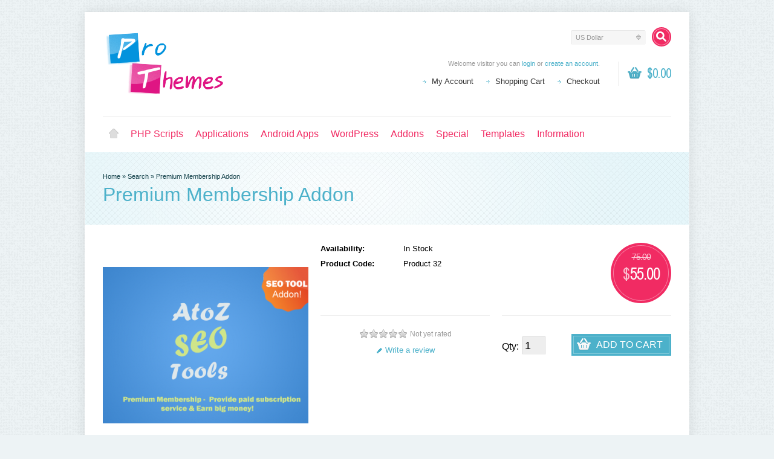

--- FILE ---
content_type: text/html; charset=utf-8
request_url: https://prothemes.biz/index.php?route=product/product&tag=pdf%20report&sort=rating&order=ASC&limit=100&product_id=81
body_size: 11959
content:
<?xml version="1.0" encoding="UTF-8"?>
<!DOCTYPE html PUBLIC "-//W3C//DTD XHTML 1.0 Strict//EN" "http://www.w3.org/TR/xhtml1/DTD/xhtml1-strict.dtd">
<html xmlns="http://www.w3.org/1999/xhtml" dir="ltr" lang="en" xml:lang="en" xmlns:fb="http://www.facebook.com/2008/fbml">
<head>
<title>Premium Membership Addon</title>
<meta http-equiv="Content-Type" content="text/html; charset=utf-8" />
<meta  name="hosting-dcv"  content="81322f09b7cf1de6ccc3350add6e5462-46f83dad8472f5c49cce9ae42095c3bd">
<meta name="google-site-verification" content="D_CdVf6vMt9X5R7eLtFDNeJhDFk4klVnDUlcyfaN3Ig" />
<base href="https://prothemes.biz/" />
<meta name="keywords" content="atoz seo pro, premium subscription, pdf report" />
<meta name="description" content="Premium subscription service providers -  User need to pay amount before accessing any SEO Tools." />
<meta name="viewport" content="width=device-width, initial-scale=1, maximum-scale=1">
<script type="text/javascript">
function createCookie(name,value,days) {
  if (days) {
    var date = new Date();
    date.setTime(date.getTime()+(days*24*60*60*1000));
    var expires = "; expires="+date.toGMTString();
  }
  else var expires = "";
  document.cookie = name+"="+value+expires+"; path=/";
}
</script>
<script type="text/javascript">
if (screen.width < 767) {
  createCookie("is_mobile", "1", 7);
  createCookie("is_touch", "1", 7);
  window.location.reload();
} else {
  createCookie("is_mobile", "0", 7);
}
</script>
<script>
;window.Modernizr=function(a,b,c){function v(a){i.cssText=a}function w(a,b){return v(l.join(a+";")+(b||""))}function x(a,b){return typeof a===b}function y(a,b){return!!~(""+a).indexOf(b)}function z(a,b,d){for(var e in a){var f=b[a[e]];if(f!==c)return d===!1?a[e]:x(f,"function")?f.bind(d||b):f}return!1}var d="2.5.3",e={},f=b.documentElement,g="modernizr",h=b.createElement(g),i=h.style,j,k={}.toString,l=" -webkit- -moz- -o- -ms- ".split(" "),m={},n={},o={},p=[],q=p.slice,r,s=function(a,c,d,e){var h,i,j,k=b.createElement("div"),l=b.body,m=l?l:b.createElement("body");if(parseInt(d,10))while(d--)j=b.createElement("div"),j.id=e?e[d]:g+(d+1),k.appendChild(j);return h=["&#173;","<style>",a,"</style>"].join(""),k.id=g,m.innerHTML+=h,m.appendChild(k),l||(m.style.background="",f.appendChild(m)),i=c(k,a),l?k.parentNode.removeChild(k):m.parentNode.removeChild(m),!!i},t={}.hasOwnProperty,u;!x(t,"undefined")&&!x(t.call,"undefined")?u=function(a,b){return t.call(a,b)}:u=function(a,b){return b in a&&x(a.constructor.prototype[b],"undefined")},Function.prototype.bind||(Function.prototype.bind=function(b){var c=this;if(typeof c!="function")throw new TypeError;var d=q.call(arguments,1),e=function(){if(this instanceof e){var a=function(){};a.prototype=c.prototype;var f=new a,g=c.apply(f,d.concat(q.call(arguments)));return Object(g)===g?g:f}return c.apply(b,d.concat(q.call(arguments)))};return e});var A=function(c,d){var f=c.join(""),g=d.length;s(f,function(c,d){var f=b.styleSheets[b.styleSheets.length-1],h=f?f.cssRules&&f.cssRules[0]?f.cssRules[0].cssText:f.cssText||"":"",i=c.childNodes,j={};while(g--)j[i[g].id]=i[g];e.touch="ontouchstart"in a||a.DocumentTouch&&b instanceof DocumentTouch||(j.touch&&j.touch.offsetTop)===9},g,d)}([,["@media (",l.join("touch-enabled),("),g,")","{#touch{top:9px;position:absolute}}"].join("")],[,"touch"]);m.touch=function(){return e.touch};for(var B in m)u(m,B)&&(r=B.toLowerCase(),e[r]=m[B](),p.push((e[r]?"":"no-")+r));return v(""),h=j=null,e._version=d,e._prefixes=l,e.testStyles=s,e}(this,this.document);
if (Modernizr.touch){
  createCookie("is_touch", "1", 7);
  var head = document.getElementsByTagName('head')[0],
      style = document.createElement('style'),
      rules = document.createTextNode('.s_grid_view .s_item .s_actions { display: block !important; }');
  style.type = 'text/css';
  if(style.styleSheet)
      style.styleSheet.cssText = rules.nodeValue;
  else style.appendChild(rules);
  head.appendChild(style);
} else {
  createCookie("is_touch", "0", 7);
}
</script>
<meta property="og:image" content="https://prothemes.biz/image/cache/data/premium/premium-340x340.png" /><link rel="stylesheet" type="text/css" href="https://prothemes.biz/catalog/view/theme/shoppica2/stylesheet/screen.css.php?v=2.2.4&amp;is_mobile=0&amp;is_touch=0&amp;language=ltr&amp;price_design=label&amp;border=0&amp;font_body=default&amp;font_navigation=default&amp;font_navigation_weight=default&amp;font_navigation_style=default&amp;font_navigation_size=16&amp;font_intro=default&amp;font_intro_weight=default&amp;font_intro_style=default&amp;font_intro_size=32&amp;font_title=default&amp;font_title_weight=default&amp;font_title_style=default&amp;font_price=default&amp;font_price_weight=default&amp;font_price_style=default&amp;font_button=default&amp;font_button_weight=default&amp;font_button_style=default&amp;font_button_size=16" media="screen" />
<!--[if lt IE 9]>
<link rel="stylesheet" type="text/css" href="https://prothemes.biz/catalog/view/theme/shoppica2/stylesheet/ie.css.php?v=2.2.4&amp;theme=shoppica2" media="screen" />
<![endif]-->
<style type="text/css">body.s_layout_fixed {    background-color: #edf3f5;    background-image: url('https://prothemes.biz/catalog/view/theme/shoppica2/images/texture_3.png');    background-repeat: repeat;    background-position: top left;    background-attachment: scroll;  }  .s_main_color,  #twitter li span a,  .s_button_add_to_cart,  .s_box h2,  .box .box-heading,  .checkout-heading a,  #welcome_message a  {    color: #4cb1ca;  }  #footer_categories h2 a:hover  {    color: #4cb1ca !important;  }  .s_main_color_bgr,  #cart .s_icon,  #shop_contacts .s_icon,  .s_list_1 li:before,  .s_button_add_to_cart .s_icon,  #intro .s_button_prev,  #intro .s_button_next,  .buttons .button,  .noty_message button.s_main_color_bgr,  #cart_menu .s_icon,  .s_notify .s_success_24,  .s_button_wishlist .s_icon,  .s_button_compare .s_icon,  .s_product_row .s_row_number,  .jcarousel-prev,  .jcarousel-next  {    background-color: #4cb1ca;  }  .buttons input[type=submit].button,  .buttons input[type=button].button,  .noty_message button.s_main_color_bgr  {    border: 3px solid #4cb1ca;  }  .s_secondary_color,  a:hover,  #categories > ul > li > a,  #footer_categories h2,  #footer_categories h2 a,  .pagination a,  #view_mode .s_selected a,  #welcome_message a:hover  {    color: #f12b63;  }  #content a:hover,  #shop_info a:hover,  #footer a:hover,  #intro h1 a:hover,  #intro h2 a:hover,  #content a:hover,  #shop_info a:hover,  #footer a:hover,  #breadcrumbs a:hover  {    color: #f12b63 !important;  }  .s_secondary_color_bgr,  #site_search .s_search_button,  #view_mode .s_selected .s_icon,  #view_mode a:hover .s_icon,  #menu_home a:hover,  .pagination a:hover,  .s_button_add_to_cart:hover .s_icon,  .s_button_remove:hover,  .s_notify .noty_close:hover,  .s_notify .s_failure_24,  #product_share .s_review_write:hover .s_icon,  .s_button_wishlist:hover .s_icon,  .s_button_compare:hover .s_icon,  .noty_message button.s_secondary_color_bgr  {    background-color: #f12b63;  }  .noty_message button.s_secondary_color_bgr {    border: 3px solid #f12b63;  }  #intro {    background-color: #e6f6fa;  }  #intro, #breadcrumbs a {    color: #103e47;  }  #intro h1, #intro h1 *, #intro h2, #intro h2 * {    color: #4cb1ca;  }  #intro .s_rating {    ~background-color: #e6f6fa;  }  .s_label .s_price  {    background-color: #4cb1ca;  }  .s_label .s_promo_price  {    background-color: #f12b63;  }  .s_label .s_price,  .s_label .s_price *  {    color: #ffffff;  }  .s_label .s_promo_price,  .s_label .s_promo_price *  {    color: #ffffff;  }  .s_plain .s_price,  .s_plain .s_price *  {    color: #000000;  }  .s_plain .s_old_price,  .s_plain .s_old_price *  {    color: #000000 !important;  }  .s_plain .s_promo_price,  .s_plain .s_promo_price *  {    color: #ff3000;  }    *::-moz-selection {    color: #fff;    background-color: #4cb1ca;  }  *::-webkit-selection {    color: #fff;    background-color: #4cb1ca;  }  *::selection {    color: #fff;    background-color: #4cb1ca;  }     .s_item .s_button_add_to_cart {    display: none;}</style>

<script type="text/javascript" src="https://ajax.googleapis.com/ajax/libs/jquery/1.7.2/jquery.min.js"></script>
<script type="text/javascript" src="https://ajax.googleapis.com/ajax/libs/jqueryui/1.8.21/jquery-ui.min.js"></script>

<script type="text/javascript">var $sReg=new function(){function c(){var a=Array.prototype.slice.call(arguments);a.unshift({});return b.apply(null,a)}function b(c){for(var d=1,e=arguments.length;d<e;d++){var f=arguments[d];if(typeof f!="object")continue;for(var g in f){var h=f[g],i=c[g];c[g]=i&&typeof h=="object"&&typeof i=="object"?b(i,h):a(h)}}return c}function a(b){var c;switch(typeof obj){case"object":c={};for(var d in b)c[d]=a(b[d]);break;case"array":c=[];for(var e=0,f=b.length;e<f;e++)c[e]=a(b[e]);break;default:return b}return c}var d={conf:{},set:function(a,b){var d=a.split("/");if(d.shift()!==""){return false}if(d.length>0&&d[d.length-1]==""){d.pop()}var e={};var f=e;var g=d.length;if(g>0){for(i=0;i<g-1;i++){f[d[i]]={};f=f[d[i]]}f[d[g-1]]=b;this.conf=c(this.conf,e)}else{this.conf=b}},get:function(a){var b=a.split("/");if(b.shift()!==""){return null}if(b.length>0&&b[b.length-1]=="")b.pop();var c=this.conf;var d=true;var e=0;if(c[b[e]]===undefined){return null}var f=b.length;while(d&&e<f){d=d&&c[b[e]]!==undefined;c=c[b[e]];e++}return c}};return d}
$sReg.set('/tb/image_url', 'https://prothemes.biz/image/');$sReg.set('/tb/theme_stylesheet_url', 'https://prothemes.biz/catalog/view/theme/shoppica2/stylesheet/');$sReg.set('/tb/is_mobile', '0');$sReg.set('/tb/basename', 'shoppica2');$sReg.set('/tb/shopping_cart_url', 'https://prothemes.biz/index.php?route=checkout/cart');$sReg.set('/tb/wishlist_url', 'https://prothemes.biz/index.php?route=account/wishlist');$sReg.set('/tb/category_path', '0');$sReg.set('/tb/schemer_config', jQuery.parseJSON('{"path":"0","predefined_scheme":"custom","colors":{"main":"4cb1ca","secondary":"f12b63","background":"edf3f5","intro":"e6f6fa","intro_text":"103e47","intro_title":"4cb1ca","price":"4cb1ca","price_text":"ffffff","promo_price":"f12b63","promo_price_text":"ffffff","plain_price_text":"000000","plain_promo_price_text":"ff3000","texture":"texture_3"},"is_parent":"0","parent_vars":{"colors":[]}}'));$sReg.set('/lang/text_continue', 'Continue');$sReg.set('/lang/text_continue_shopping', 'Continue Shopping');$sReg.set('/lang/text_shopping_cart', 'Shopping Cart');$sReg.set('/lang/text_wishlist', 'Wishlist');</script>

<script type="text/javascript">
  $.widget("tb.tbTabs", $.ui.tabs, {});
  $(document).ready(function () {
          });
</script><link href="https://prothemes.biz/image/data/cart.png" rel="icon" />
<link href="https://prothemes.biz/index.php?route=product/product&amp;product_id=81" rel="canonical" />
<link rel="stylesheet" type="text/css" href="catalog/view/javascript/jquery/colorbox/colorbox.css" media="screen" />
<script type="text/javascript" src="catalog/view/javascript/jquery/tabs.js"></script>
<script type="text/javascript" src="catalog/view/javascript/jquery/colorbox/jquery.colorbox-min.js"></script>
</head>

<body class="s_layout_fixed s_single_col s_page_product_product">


<div id="wrapper">

  <!--      H E A D E R       -->
  <div id="header" class="s_row clearfix">
    <div class="s_wrap">
      <div class="s_col_12">

                <a id="site_logo" href="https://prothemes.biz/">
          <img src="https://prothemes.biz/image/data/logo.png" title="ProThemes.Biz - Web Development | Windows " alt="ProThemes.Biz - Web Development | Windows " />
        </a>
        

        <div id="top_navigation" class="s_dynamic">

                              <div id="site_search">
            <a id="show_search" class="s_search_button" href="javascript:;" title="Search"></a>
            <div id="search_bar" class="clearfix">
              <input id="filter_keyword" type="text" name="search" placeholder="Search" value="" />
              <a id="search_button" class="s_button_1 s_button_1_small s_secondary_color_bgr"><span class="s_text">Search</span></a>
            </div>
          </div>
                    
          <form action="https://prothemes.biz/index.php?route=module/currency" method="post" id="currency_form">
  <div id="currency_switcher" class="s_switcher">
                    <span class="s_selected">US Dollar</span>
            <ul class="s_options">
            <li>
        <a href="javascript:;" onclick="$('input[name=\'currency_code\']').attr('value', 'INR'); $('#currency_form').submit();">Indian Rupee</a>
      </li>
            <li>
        <a href="javascript:;" onclick="$('input[name=\'currency_code\']').attr('value', 'USD'); $('#currency_form').submit();">US Dollar</a>
      </li>
          </ul>
  </div>
  <input class="s_hidden" type="hidden" name="currency_code" value="" />
  <input class="s_hidden" type="hidden" name="redirect" value="https://prothemes.biz/index.php?route=product/product&amp;tag=pdf report&amp;sort=rating&amp;order=ASC&amp;limit=100&amp;product_id=81" />
</form>

          
        </div>

        <div id="system_navigation">
                              <div id="cart_menu" class="s_nav">
            <a href="https://prothemes.biz/index.php?route=checkout/cart">
              <span class="s_icon"></span>
                            <span class="s_grand_total s_main_color">$0.00</span>
            </a>
            <div class="s_submenu s_cart_holder">
              
<div class="empty">Your shopping cart is empty!</div>

            </div>
          </div>
                    <p id="welcome_message">
            Welcome visitor you can <a href="https://prothemes.biz/index.php?route=account/login">login</a> or <a href="https://prothemes.biz/index.php?route=account/register">create an account</a>.          </p>
          <ul class="s_list_1">
                        <li><a href="https://prothemes.biz/index.php?route=account/account">My Account</a></li>
                        <li><a href="https://prothemes.biz/index.php?route=checkout/cart">Shopping Cart</a></li>
            <li><a href="https://prothemes.biz/index.php?route=checkout/checkout">Checkout</a></li>
                      </ul>
        </div>

      </div>

    </div>
  </div>
  <!-- end of header -->

  <!--    M A I N   N A V     -->

  <div id="main_navigation" class="s_row">
    <div class="s_wrap">
      <div class="s_col_12">

        <div id="categories" class="s_nav">
          <ul class="clearfix">
  <li id="menu_home">
    <a href="https://prothemes.biz/">Home</a>
  </li>

  <li id="menu_65" class="s_category_menu">
  <a href="https://prothemes.biz/index.php?route=product/category&amp;path=65">PHP Scripts</a>
    </li>
<li id="menu_66" class="s_category_menu">
  <a href="https://prothemes.biz/index.php?route=product/category&amp;path=66">Applications</a>
    </li>
<li id="menu_67" class="s_category_menu">
  <a href="https://prothemes.biz/index.php?route=product/category&amp;path=67">Android Apps</a>
    </li>
<li id="menu_68" class="s_category_menu">
  <a href="https://prothemes.biz/index.php?route=product/category&amp;path=68">WordPress</a>
    </li>
<li id="menu_61" class="s_category_menu">
  <a href="https://prothemes.biz/index.php?route=product/category&amp;path=61">Addons</a>
    </li>
<li id="menu_70" class="s_category_menu">
  <a href="https://prothemes.biz/index.php?route=product/category&amp;path=70">Special</a>
    </li>
<li id="menu_69" class="s_category_menu">
  <a href="https://prothemes.biz/index.php?route=product/category&amp;path=69">Templates</a>
    </li>
  
    <li id="menu_information">
    <a href="#" onclick="return false; ">Information</a>

    <div class="s_submenu">
      
      <div class="s_menu_group">
        <h3>Information</h3>
        <ul class="s_list_1 clearfix">
                              <li><a href="https://prothemes.biz/index.php?route=information/information&amp;information_id=4">About Us</a></li>
                                        <li><a href="https://prothemes.biz/index.php?route=information/information&amp;information_id=3">Privacy Policy</a></li>
                                        <li><a href="https://prothemes.biz/index.php?route=information/information&amp;information_id=5">Terms &amp; Conditions</a></li>
                            </ul>
      </div>

      <div class="s_menu_group">
        <h3>Extras</h3>
        <ul class="s_list_1 clearfix">
                    <li><a href="https://prothemes.biz/index.php?route=product/manufacturer">Brands</a></li>
                                        <li><a href="https://prothemes.biz/index.php?route=product/special">Specials</a></li>
        </ul>
      </div>

      <div class="s_menu_group">
        <h3>Customer Service</h3>
        <ul class="s_list_1 clearfix">
          <li><a href="https://prothemes.biz/index.php?route=information/contact">Contact Us</a></li>
                    <li><a href="https://prothemes.biz/index.php?route=information/sitemap">Site Map</a></li>
        </ul>
      </div>

    </div>
  </li>
  
  
</ul>
            </ul>
        </div>

        
      </div>
    </div>
  </div>
  <!-- end of main navigation -->

    
      
  <!-- ---------------------- -->
  <!--     I N T R O          -->
  <!-- ---------------------- -->
  <div id="intro">
    <div id="intro_wrap">
      <div class="s_wrap">
        <div id="breadcrumbs" class="s_col_12">
                    <a href="https://prothemes.biz/index.php?route=common/home">Home</a>
                     &raquo; <a href="https://prothemes.biz/index.php?route=product/search&amp;tag=pdf report&amp;sort=rating&amp;order=ASC&amp;limit=100">Search</a>
                     &raquo; <a href="https://prothemes.biz/index.php?route=product/product&amp;tag=pdf report&amp;sort=rating&amp;order=ASC&amp;limit=100&amp;product_id=81">Premium Membership Addon</a>
                  </div>
        <h1>Premium Membership Addon</h1>
      </div>
    </div>
  </div>
  <!-- end of intro -->

  <!-- ---------------------- -->
  <!--      C O N T E N T     -->
  <!-- ---------------------- -->
  <div id="content" class="s_wrap">

    
    <div id="product_page" class="s_main_col">

      
      <span class="clear"></span>

      <div id="product" itemscope itemtype="http://data-vocabulary.org/Product">
        <meta itemprop="name" content="Premium Membership Addon" />

                <div id="product_images">
          <div id="product_image_preview_holder" class="clearfix">
                        <a id="product_image_preview" class="clearfix" rel="prettyPhoto[gallery]" href="https://prothemes.biz/image/cache/data/premium/premium-600x600.png">
              <img id="image" src="https://prothemes.biz/image/cache/data/premium/premium-340x340.png" title="Premium Membership Addon" alt="Premium Membership Addon" itemprop="image" />
            </a>
                                  </div>
                  </div>
        
                        <div id="product_price" class="s_price_holder s_size_4 s_label">
                    <p class="s_price s_promo_price" itemprop="offerDetails" itemscope itemtype="http://data-vocabulary.org/Offer">
            <meta itemprop="currency" content="USD" />
            <span class="s_old_price"><span class="s_currency s_before">$</span>75.00</span>
            <span itemprop="price">
            <span class="s_currency s_before">$</span>55.00            </span>
          </p>
                                      </div>
                
                <div id="product_info">

          <dl class="clearfix">
            <dt>Availability:</dt>
            <dd itemprop="availability" content="in_stock">In Stock</dd>
            <dt>Product Code:</dt>
            <dd>Product 32</dd>
                                  </dl>

                    <div id="product_share" class="clearfix">
                                    <div class="s_rating_holder">
              <p class="s_rating s_rating_5 s_rating_blank"></p>
              <span class="s_average"><span class="s_total">Not yet rated</span></span>
              <br />
              <a class="s_review_write s_icon_10 s_main_color" href="https://prothemes.biz/index.php?route=product/product&amp;tag=pdf%20report&amp;sort=rating&amp;order=ASC&amp;limit=100&amp;product_id=81#product_tabs"><span class="s_icon s_main_color_bgr"></span> Write a review</a>
            </div>
                                                <!-- AddThis Button BEGIN -->
            <div class="addthis_toolbox addthis_default_style ">
              <script type="text/javascript" src="https://apis.google.com/js/plusone.js"></script>
              <div class="s_plusone"><g:plusone size="medium"></g:plusone></div>
              <a class="addthis_button_tweet"></a>
              <a class="addthis_button_facebook_like" fb:like:layout="button_count"></a>
            </div>
            <script type="text/javascript" src="https://s7.addthis.com/js/250/addthis_widget.js#pubid=xa-4e20919036eba525"></script>
            <!-- AddThis Button END -->
                      </div>
          
                </div>
        <div id="product_buy_col">
        
                    <form id="product_add_to_cart_form">

                                    
                          <style>#theme_buy_button a {
    padding: 10px;
    color: #FFF !important;
    background: url('catalog/view/theme/shoppica2/images/button_buy_theme.png') no-repeat scroll right top #7DB122 !important;
}#theme_buy_button a:hover {
       color: #FFF !important;
}
.s_icon_241 {
padding-left: 52px !important;
}
</style>

                        <div id="product_buy" class="clearfix">
              

              <label for="product_buy_quantity">Qty:</label>
              <input id="product_buy_quantity" type="text" name="quantity" size="2" value="1" />
              <a id="add_to_cart" class="s_button_1 s_main_color_bgr">
                <span class="s_text s_icon_24"><span class="s_icon"></span> Add to Cart</span>
              </a>
              <br />     <br />


              
              <span class="clear"></span>

              <p class="s_actions">
                                              </p>
                            
            </div>            
                        <input type="hidden" name="product_id" value="81" />
                      </form>
          
        </div>
        
                <div id="product_tabs" class="clear"></div>

        
        <div class="s_tabs">
                    <ul class="s_tabs_nav s_3col_wrap clearfix">
            <li class="s_1_3"><a href="#product_description">Description</a></li>
                                    <li class="s_1_3"><a href="#product_reviews">Reviews (0)</a></li>
                                    <li class="s_1_3"><a href="#product_gallery">Photos (10)</a></li>
                      </ul>
          
          <div class="s_tab_box">
            <h2 class="s_head">Description</h2>
            <div id="product_description" itemprop="description"><h1 style="text-align:center"><span style="font-size:28px"><span style="color:rgb(41, 128, 185)">~ Premium Membership ~</span></span></h1>

<p style="text-align:center">Start your SEO business where a customer must pay a subscription price to have access to the A to Z SEO Tools. Using this addon you can earn big money by offering SEO Services.</p>

<p style="text-align:center">&nbsp;</p>

<h1 style="text-align:center"><span style="font-size:28px"><span style="color:rgb(41, 128, 185)">~ Features ~</span></span></h1>

<table border="0" cellpadding="1" cellspacing="1" height="63" width="100%">
	<tbody>
		<tr>
			<td style="width: 50%">
			<p style="margin-bottom: 4px !important;"><img alt="" src="https://prothemes.biz/image/data/premium/pdf.png" style="float: left; margin: 20px; width: 57px; height: 64px;" /><strong> </strong></p>

			<p style="margin-bottom: 4px !important;">&nbsp;</p>

			<p style="margin-bottom: 4px !important;"><strong>Downloadable PDF reports</strong> with 50+ statics in one. Almost, 22 pages report with customizable suggestions. <a href="http://premium.atozseotools.com/sample_report.pdf" target="_blank">(PDF Report Demo)</a></p>
			</td>
			<td style="width: 50%">
			<p style="margin-bottom: 4px !important;"><img alt="" src="https://prothemes.biz/image/data/premium/currency.png" style="float: left; margin: 20px; width: 64px; height: 64px;" /><strong> </strong></p>

			<p style="margin-bottom: 4px !important;">&nbsp;</p>

			<p style="margin-bottom: 4px !important;"><strong>Multiple Currencies</strong> allow you to invoice and bill your customers in as many different currencies as you want.</p>
			</td>
		</tr>
		<tr>
			<td style="width: 50%">
			<p style="margin-bottom: 4px !important;"><img alt="" src="https://prothemes.biz/image/data/premium/tax.png" style="float: left; margin: 20px; width: 64px; height: 64px;" /><strong> </strong></p>

			<p style="margin-bottom: 4px !important;">&nbsp;</p>

			<p style="margin-bottom: 4px !important;"><strong>Tax Support</strong> allows both custom taxation rule and country based tax. Even, tax have fixed or percentage rate.</p>
			</td>
			<td style="width: 50%">
			<p style="margin-bottom: 4px !important;"><img alt="" src="https://prothemes.biz/image/data/premium/payment.png" style="float: left; margin: 20px; width: 64px; height: 64px;" /><strong> </strong></p>

			<p style="margin-bottom: 4px !important;">&nbsp;</p>

			<p style="margin-bottom: 4px !important;"><strong>Multiple Payment Gateways</strong> Inbuilt PayPal, Stripe &amp; Skrill payment gateway included. You can also integrate other payment system with fully automated payment processing, payment confirmations &amp; refunds.</p>
			</td>
		</tr>
		<tr>
			<td style="width: 50%">
			<p style="margin-bottom: 4px !important;"><img alt="" src="https://prothemes.biz/image/data/premium/bill.png" style="float: left; margin: 20px; width: 64px; height: 64px;" /><strong> </strong></p>

			<p style="margin-bottom: 4px !important;">&nbsp;</p>

			<p style="margin-bottom: 4px !important;"><strong>One Time &amp; Recurring Billing</strong> You can perform both one time billing &amp; regular billing cycle. Regular Billing includes Monthly, 3 Months, 6 Months &amp; Yearly Cycles.</p>
			</td>
			<td style="width: 50%">
			<p style="margin-bottom: 4px !important;"><img alt="" src="https://prothemes.biz/image/data/premium/reminder.png" style="float: left; margin: 20px; width: 72px; height: 72px;" /><strong> </strong></p>

			<p style="margin-bottom: 4px !important;">&nbsp;</p>

			<p style="margin-bottom: 4px !important;"><strong>Automated Reminders</strong> Reminders are sent both before invoice due dates, as well as after in the form of overdue notices chasing up late payments automatically.</p>
			</td>
		</tr>
		<tr>
			<td style="width: 50%">
			<p style="margin-bottom: 4px !important;"><img alt="" src="https://prothemes.biz/image/data/premium/invoice.png" style="float: left; margin: 20px; width: 64px; height: 64px;" /><strong> </strong></p>

			<p style="margin-bottom: 4px !important;">&nbsp;</p>

			<p style="margin-bottom: 4px !important;"><strong>Professional Invoices</strong> A professional, good-looking invoice that's easy to fill out and present to your clients. Plus invoices are fully customisable via templates.</p>
			</td>
			<td style="width: 50%">
			<p style="margin-bottom: 4px !important;"><img alt="" src="https://prothemes.biz/image/data/premium/automatic_payment.png" style="float: left; margin: 20px; width: 64px; height: 64px;" /><strong> </strong></p>

			<p style="margin-bottom: 4px !important;">&nbsp;</p>

			<p style="margin-bottom: 4px !important;"><strong>Automatic Payment Processing</strong> Script have ability to process payments automatically with all details recorded. No additional effort to keep track of your payments.</p>
			</td>
		</tr>
		<tr>
			<td style="width: 50%">
			<p style="margin-bottom: 4px !important;"><img alt="" src="https://prothemes.biz/image/data/premium/termination.png" style="float: left; margin: 20px; width: 64px; height: 64px;" /><strong> </strong></p>

			<p style="margin-bottom: 4px !important;">&nbsp;</p>

			<p style="margin-bottom: 4px !important;"><strong>Automated Termination</strong> can be set to remove user accounts should they become delinquent for a specified amount of time.</p>
			</td>
			<td style="width: 50%">
			<p style="margin-bottom: 4px !important;"><img alt="" src="https://prothemes.biz/image/data/premium/fraud.png" style="float: left; margin: 20px; width: 64px; height: 64px;" /><strong> </strong></p>

			<p style="margin-bottom: 4px !important;">&nbsp;</p>

			<p style="margin-bottom: 4px !important;"><strong>Fraud Prevention</strong> Integrated Fraud Checking gives you peace of mind and block all risk orders.</p>
			</td>
		</tr>
		<tr>
			<td style="width: 50%">
			<p style="margin-bottom: 4px !important;"><img alt="" src="https://prothemes.biz/image/data/premium/money.png" style="float: left; margin: 20px; width: 64px; height: 64px;" /><strong> </strong></p>

			<p style="margin-bottom: 4px !important;">&nbsp;</p>

			<p style="margin-bottom: 4px !important;"><strong>Transactions Logging</strong> Each payment received and allows you to see exactly how much you’ve earned today.</p>
			</td>
			<td style="width: 50%">
			<p style="margin-bottom: 4px !important;"><img alt="" src="https://prothemes.biz/image/data/premium/log.png" style="float: left; margin: 20px; width: 72px; height: 72px;" /><strong> </strong></p>

			<p style="margin-bottom: 4px !important;">&nbsp;</p>

			<p style="margin-bottom: 4px !important;"><strong>Detailed Logs</strong> are kept for every action performed by the system and clients. you can review at admin panel.</p>
			</td>
		</tr>
	</tbody>
</table>

<p>&nbsp;</p>

<h1 style="text-align:center"><span style="font-size:28px"><span style="color:rgb(41, 128, 185)">~ Demo ~</span></span></h1>

<p style="text-align:center"><a href="http://premium.atozseotools.com/premium/" target="_blank">http://premium.atozseotools.com/premium/</a></p>

<p style="text-align:center"><u><em><strong>Test Premium Account</strong></em></u><br />
<strong>Username:</strong> testacc<br />
<strong>Password:</strong> password</p>

<p style="text-align:center"><strong><u><em>Backend Account</em></u></strong><br />
<strong>Username:</strong> <a href="/cdn-cgi/l/email-protection" class="__cf_email__" data-cfemail="5c383931331c2c2e3328343931392f723e3526">[email&#160;protected]</a><br />
<strong>Password:</strong> password<br />
<strong>URL:</strong> <a href="http://premium.atozseotools.com/admin/" target="_blank">http://premium.atozseotools.com/admin/</a></p>

<p style="text-align:center"><strong><u><em>Sample PDF Report</em></u></strong><br />
<strong>URL:</strong> <a href="http://premium.atozseotools.com/sample_report.pdf" target="_blank">http://premium.atozseotools.com/sample_report.pdf</a></p>

<h1 style="text-align:center">&nbsp;</h1>

<h1 style="text-align:center"><span style="font-size:28px"><span style="color:rgb(41, 128, 185)">~ Requirements ~</span></span></h1>

<p style="text-align:center">- AtoZ SEO Tools PHP Script v3.2 (or) Latest Version<br />
- Website Reviewer Addon</p>

<h1 style="text-align:center">&nbsp;</h1>

<h1 style="text-align:center"><span style="font-size:28px"><span style="color:rgb(41, 128, 185)">~ Change Log ~</span></span></h1>

<p style="text-align: center;"><strong>Version 1.8</strong><br />
- Added support for AtoZ SEO Tools v3.2x</p>

<p style="text-align: center;"><strong>Version 1.7</strong><br />
- Updated: Mobile friendly checker<br />
- Updated: Safe browser API<br />
- Updated: Social data library<br />
- Updated domain availability library<br />
- Generate PDF bugs<br />
- Updated: Premium Helper Functions</p>

<p style="text-align: center;"><strong>Version 1.6</strong><br />
- Fixed: OAuth issues<br />
- Fixed: Screenshot not working for already cached data<br />
- Fixed: PayPal connection blocking due to no user agent</p>

<p style="text-align: center;"><strong>Version 1.5</strong><br />
- Fixed: Bug on "Subscription Details" Page<br />
- Fixed: Plan Expiry message not cleared after logout<br />
- Fixed: Some minor bugs</p>

<p style="text-align: center;"><strong>Version 1.4</strong><br />
- Added support for AtoZ SEO Tools v2</p>

<p style="text-align: center;"><strong>Version 1.3</strong><br />
- Updated: WHOIS Class</p>

<p style="text-align: center;"><strong>Version 1.2</strong><br />
- Added: Adding new customers from Admin Panel<br />
- Fixed: Image verfication issue<br />
- Fixed: Date bug at report page<br />
- Fixed: Username lowercase issue at Invoice</p>

<p style="text-align: center;"><strong>Version 1.1</strong><br />
- Added: Options to manage "Cached Domains" from Admin Panel<br />
- Added: Generate PDF Report from Admin Panel<br />
- Fixed: PDF Report File Name Bug<br />
- Code clean up</p>

<p style="text-align: center;"><strong>Version 1.0</strong><br />
- Initial release</p>

<p style="text-align:center">&nbsp;</p>

<p style="text-align:center">&nbsp;</p>

<p><strong>Note: </strong>Make sure you have purchased A to Z SEO Tools (main script) before purchase this. Premium Membership Addon does not include any SEO Tools. It is incompatible "Turbo Website Reviewer"</p>

<p>&nbsp;</p>
</div>

            
                        <h2 class="s_head">Reviews (0)</h2>
            <div id="product_reviews">
              <div id="review" class="s_listing"></div>
              <h2 class="s_title_1"><span>Write a review</span></h2>
              <div id="review_title" class="clear"></div>
              <div class="s_row_3 s_1_3 clearfix">
                <label><strong>Your Name:</strong></label>
                <div class="s_full">
                  <input type="text" name="name" value="" />
                </div>
              </div>
              <div class="s_row_3 clearfix">
                <label><strong>Your Review:</strong></label>
                <div class="s_full">
                  <textarea name="text" rows="8"></textarea>
                  <p class="s_legend"><span style="color: #FF0000;">Note:</span> HTML is not translated!</p>
                </div>
              </div>
              <div class="s_row_3 clearfix">
                <label><strong>Rating:</strong></label>
                <span class="clear"></span>
                <span>Bad</span>&nbsp;
                <input type="radio" name="rating" value="1" />
                &nbsp;
                <input type="radio" name="rating" value="2" />
                &nbsp;
                <input type="radio" name="rating" value="3" />
                &nbsp;
                <input type="radio" name="rating" value="4" />
                &nbsp;
                <input type="radio" name="rating" value="5" />
                &nbsp; <span>Good</span>
              </div>
              <div class="s_row_3 clearfix">
                <label><strong>Enter the code in the box below:</strong></label>
                <input type="text" name="captcha" value="" autocomplete="off" />
                <span class="clear"></span>
                <br />
                <img src="index.php?route=product/product/captcha" id="captcha" />
              </div>
              <span class="clear border_ddd"></span>
              <br />
              <a onclick="review();" class="s_button_1 s_main_color_bgr"><span class="s_text">Continue</span></a>
              <span class="clear"></span>
            </div>
            
                        <h2 class="s_head">Photos (10)</h2>
            <div id="product_gallery">
              <ul class="s_thumbs clearfix">
                                                <li>
                  <a class="s_thumb" href="https://prothemes.biz/image/cache/data/premium/1-600x600.png" title="Premium Membership Addon" rel="prettyPhoto[gallery]">
                    <img src="https://prothemes.biz/image/cache/data/premium/1-140x140.png" title="Premium Membership Addon" alt="Premium Membership Addon" />
                  </a>
                </li>
                                <li>
                  <a class="s_thumb" href="https://prothemes.biz/image/cache/data/premium/2-600x600.png" title="Premium Membership Addon" rel="prettyPhoto[gallery]">
                    <img src="https://prothemes.biz/image/cache/data/premium/2-140x140.png" title="Premium Membership Addon" alt="Premium Membership Addon" />
                  </a>
                </li>
                                <li>
                  <a class="s_thumb" href="https://prothemes.biz/image/cache/data/premium/11-600x600.png" title="Premium Membership Addon" rel="prettyPhoto[gallery]">
                    <img src="https://prothemes.biz/image/cache/data/premium/11-140x140.png" title="Premium Membership Addon" alt="Premium Membership Addon" />
                  </a>
                </li>
                                <li>
                  <a class="s_thumb" href="https://prothemes.biz/image/cache/data/premium/6-600x600.png" title="Premium Membership Addon" rel="prettyPhoto[gallery]">
                    <img src="https://prothemes.biz/image/cache/data/premium/6-140x140.png" title="Premium Membership Addon" alt="Premium Membership Addon" />
                  </a>
                </li>
                                <li>
                  <a class="s_thumb" href="https://prothemes.biz/image/cache/data/premium/7-600x600.png" title="Premium Membership Addon" rel="prettyPhoto[gallery]">
                    <img src="https://prothemes.biz/image/cache/data/premium/7-140x140.png" title="Premium Membership Addon" alt="Premium Membership Addon" />
                  </a>
                </li>
                                <li>
                  <a class="s_thumb" href="https://prothemes.biz/image/cache/data/premium/3-600x600.png" title="Premium Membership Addon" rel="prettyPhoto[gallery]">
                    <img src="https://prothemes.biz/image/cache/data/premium/3-140x140.png" title="Premium Membership Addon" alt="Premium Membership Addon" />
                  </a>
                </li>
                                <li>
                  <a class="s_thumb" href="https://prothemes.biz/image/cache/data/premium/4-600x600.png" title="Premium Membership Addon" rel="prettyPhoto[gallery]">
                    <img src="https://prothemes.biz/image/cache/data/premium/4-140x140.png" title="Premium Membership Addon" alt="Premium Membership Addon" />
                  </a>
                </li>
                                <li>
                  <a class="s_thumb" href="https://prothemes.biz/image/cache/data/premium/5-600x600.png" title="Premium Membership Addon" rel="prettyPhoto[gallery]">
                    <img src="https://prothemes.biz/image/cache/data/premium/5-140x140.png" title="Premium Membership Addon" alt="Premium Membership Addon" />
                  </a>
                </li>
                                <li>
                  <a class="s_thumb" href="https://prothemes.biz/image/cache/data/premium/8-600x600.png" title="Premium Membership Addon" rel="prettyPhoto[gallery]">
                    <img src="https://prothemes.biz/image/cache/data/premium/8-140x140.png" title="Premium Membership Addon" alt="Premium Membership Addon" />
                  </a>
                </li>
                                <li>
                  <a class="s_thumb" href="https://prothemes.biz/image/cache/data/premium/10-600x600.png" title="Premium Membership Addon" rel="prettyPhoto[gallery]">
                    <img src="https://prothemes.biz/image/cache/data/premium/10-140x140.png" title="Premium Membership Addon" alt="Premium Membership Addon" />
                  </a>
                </li>
                                                              </ul>
            </div>
                      </div>

        </div>
        
                                <div id="related_products">
          <h2 class="s_title_1"><span>Related Products</span></h2>
          <div class="s_listing s_grid_view size_1 clearfix">
                                    <div class="s_item product_76">
              <a class="s_thumb" href="https://prothemes.biz/index.php?route=product/product&amp;product_id=76">
                <img src="https://prothemes.biz/image/cache/data/atozseotools/mobile_friendly_test_thumb-180x180.png" title="Mobile Friendly Test - SEO Tool Addon" alt="Mobile Friendly Test - SEO Tool Addon" />
              </a>
              <div class="s_item_info">
                <h3><a href="https://prothemes.biz/index.php?route=product/product&amp;product_id=76">Mobile Friendly Test - SEO Tool Addon</a></h3>
                                <div class="s_price_holder s_size_3 s_label">
                                    <p class="s_price"><span class="s_currency s_before">$</span>5.00</p>
                                  </div>
                                                                <div class="s_actions">
                                                      <a class="s_button_add_to_cart" href="javascript:;" onclick="addToCart('76');">
                    <span class="s_icon_16"><span class="s_icon"></span>Add to Cart</span>
                  </a>
                                                                                        </div>
                              </div>
            </div>
                                                <div class="s_item product_77">
              <a class="s_thumb" href="https://prothemes.biz/index.php?route=product/product&amp;product_id=77">
                <img src="https://prothemes.biz/image/cache/data/atozseotools/check_compression_thumb-180x180.png" title="Check GZIP compression &amp; Get HTTP Headers" alt="Check GZIP compression &amp; Get HTTP Headers" />
              </a>
              <div class="s_item_info">
                <h3><a href="https://prothemes.biz/index.php?route=product/product&amp;product_id=77">Check GZIP compression &amp; Get HTTP Headers</a></h3>
                                <div class="s_price_holder s_size_3 s_label">
                                    <p class="s_price"><span class="s_currency s_before">$</span>5.00</p>
                                  </div>
                                                                <div class="s_actions">
                                                      <a class="s_button_add_to_cart" href="javascript:;" onclick="addToCart('77');">
                    <span class="s_icon_16"><span class="s_icon"></span>Add to Cart</span>
                  </a>
                                                                                        </div>
                              </div>
            </div>
                                                <div class="s_item product_80">
              <a class="s_thumb" href="https://prothemes.biz/index.php?route=product/product&amp;product_id=80">
                <img src="https://prothemes.biz/image/cache/data/atozseotools/reviewer1-180x180.png" title="Website Reviewer - SEO Tool" alt="Website Reviewer - SEO Tool" />
              </a>
              <div class="s_item_info">
                <h3><a href="https://prothemes.biz/index.php?route=product/product&amp;product_id=80">Website Reviewer - SEO Tool</a></h3>
                                <div class="s_price_holder s_size_3 s_label">
                                    <p class="s_price"><span class="s_currency s_before">$</span>19.00</p>
                                  </div>
                                                <p class="s_rating s_rating_5">
                  <span style="width: 100%;" class="s_percent"></span>
                </p>
                                                <div class="s_actions">
                                                      <a class="s_button_add_to_cart" href="javascript:;" onclick="addToCart('80');">
                    <span class="s_icon_16"><span class="s_icon"></span>Add to Cart</span>
                  </a>
                                                                                        </div>
                              </div>
            </div>
                                                <div class="s_item product_82">
              <a class="s_thumb" href="https://prothemes.biz/index.php?route=product/product&amp;product_id=82">
                <img src="https://prothemes.biz/image/cache/data/premium/Grammar Checker-180x180.png" title="Grammar Checker (English Only)" alt="Grammar Checker (English Only)" />
              </a>
              <div class="s_item_info">
                <h3><a href="https://prothemes.biz/index.php?route=product/product&amp;product_id=82">Grammar Checker (English Only)</a></h3>
                                <div class="s_price_holder s_size_3 s_label">
                                    <p class="s_price"><span class="s_currency s_before">$</span>5.00</p>
                                  </div>
                                                                <div class="s_actions">
                                                      <a class="s_button_add_to_cart" href="javascript:;" onclick="addToCart('82');">
                    <span class="s_icon_16"><span class="s_icon"></span>Add to Cart</span>
                  </a>
                                                                                        </div>
                              </div>
            </div>
                                                <div class="s_item product_86">
              <a class="s_thumb" href="https://prothemes.biz/index.php?route=product/product&amp;product_id=86">
                <img src="https://prothemes.biz/image/cache/data/atozseotools/flag-counter-addon-icon-180x180.png" title="Flag Counter for A to Z SEO Tools" alt="Flag Counter for A to Z SEO Tools" />
              </a>
              <div class="s_item_info">
                <h3><a href="https://prothemes.biz/index.php?route=product/product&amp;product_id=86">Flag Counter for A to Z SEO Tools</a></h3>
                                <div class="s_price_holder s_size_3 s_label">
                                    <p class="s_price"><span class="s_currency s_before">$</span>30.00</p>
                                  </div>
                                                                <div class="s_actions">
                                                      <a class="s_button_add_to_cart" href="javascript:;" onclick="addToCart('86');">
                    <span class="s_icon_16"><span class="s_icon"></span>Add to Cart</span>
                  </a>
                                                                                        </div>
                              </div>
            </div>
                                                <div class="s_item product_175">
              <a class="s_thumb" href="https://prothemes.biz/index.php?route=product/product&amp;product_id=175">
                <img src="https://prothemes.biz/image/cache/data/atozseotools/reviewer1-180x180.png" title="Website Reviewer with PDF Report" alt="Website Reviewer with PDF Report" />
              </a>
              <div class="s_item_info">
                <h3><a href="https://prothemes.biz/index.php?route=product/product&amp;product_id=175">Website Reviewer with PDF Report</a></h3>
                                <div class="s_price_holder s_size_3 s_label">
                                    <p class="s_price"><span class="s_currency s_before">$</span>25.00</p>
                                  </div>
                                                                <div class="s_actions">
                                                      <a class="s_button_add_to_cart" href="javascript:;" onclick="addToCart('175');">
                    <span class="s_icon_16"><span class="s_icon"></span>Add to Cart</span>
                  </a>
                                                                                        </div>
                              </div>
            </div>
                                  </div>
        </div>
                

                        <div class="clear"></div>

        <div id="product_tags">
          <h2 class="s_title_1"><span>Tags:</span></h2>
          <ul class="clearfix">
                        <li><a href="https://prothemes.biz/index.php?route=product/search&amp;tag=atoz seo pro">atoz seo pro</a></li>
                        <li><a href="https://prothemes.biz/index.php?route=product/search&amp;tag=premium subscription">premium subscription</a></li>
                        <li><a href="https://prothemes.biz/index.php?route=product/search&amp;tag=pdf report">pdf report</a></li>
                      </ul>
        </div>
                
      </div>

      <span class="clear"></span>

      
    </div>

    
    
        <link rel="stylesheet" type="text/css" href="https://prothemes.biz/catalog/view/theme/shoppica2/javascript/prettyphoto/css/prettyPhoto.css" media="all" />
    <script data-cfasync="false" src="/cdn-cgi/scripts/5c5dd728/cloudflare-static/email-decode.min.js"></script><script type="text/javascript" src="https://prothemes.biz/catalog/view/theme/shoppica2/javascript/prettyphoto/js/jquery.prettyPhoto.js"></script>
    
    
    

    <script type="text/javascript">

    jQuery( function($) {

      function set_product_info() {
        var w = $("html").width();
        if (w < 768) {
          $(".s_tabs").tbTabs("destroy");
          $(".s_tab_box").accordion ({
            autoHeight:         false,
            collapsible:        true,
            active:             false
          });
        }
        else {
          $(".s_tab_box").accordion("destroy");
          $(".s_tabs").tbTabs({ fx: { opacity: 'toggle', duration: 300 } });
        }
      }

      set_product_info();

      
      $(window).resize(function() {
        set_product_info();
      });

            $("#product_images a[rel^='prettyPhoto'], #product_gallery a[rel^='prettyPhoto']").prettyPhoto({
        theme: 'light_square',
        opacity: 0.5,
        deeplinking: false,
        ie6_fallback: false,
        social_tools: ''
      });
      
      
            $(".s_review_write, .s_total a").bind("click", function() {
        $('.s_tabs').tbTabs('select', '#product_reviews');
      });

      $('#review .pagination a').live('click', function() {
        $('#review').slideUp('slow');
        $('#review').load(this.href);
        $('#review').slideDown('slow');

        return false;
      });

      $('#review').load('index.php?route=product/product/review&product_id=81');
      
    });
        function review() {
      $.ajax({
        type: 'POST',
        url: 'index.php?route=product/product/write&product_id=81',
        dataType: 'json',
        data: 'name=' + encodeURIComponent($('input[name=\'name\']').val()) + '&text=' + encodeURIComponent($('textarea[name=\'text\']').val()) + '&rating=' + encodeURIComponent($('input[name=\'rating\']:checked').val() ? $('input[name=\'rating\']:checked').val() : '') + '&captcha=' + encodeURIComponent($('input[name=\'captcha\']').val()),
        beforeSend: function() {
          $('#review_button').attr('disabled', 'disabled');
          $('#review_title').after('<div class="wait"><img src="catalog/view/theme/default/image/loading.gif" alt="" /> Please Wait!</div>');
        },
        complete: function() {
          $('#review_button').attr('disabled', '');
          $('.wait').remove();
        },
        success: function(data) {
          if (data.error) {
            simpleNotice('Error!', data.error, 'failure');
          }

          if (data.success) {
            simpleNotice('Success!', data.success, 'success');

            $('input[name=\'name\']').val('');
            $('textarea[name=\'text\']').val('');
            $('input[name=\'rating\']:checked').attr('checked', '');
            $('input[name=\'captcha\']').val('');
          }
        }
      });
    }
            $('#add_to_cart').bind('click', function() {
      $.ajax({
        url: 'index.php?route=tb/cartCallback',
        type: 'post',
        data: $('#product_add_to_cart_form input[type=\'text\'], #product_add_to_cart_form input[type=\'hidden\'], #product_add_to_cart_form input[type=\'radio\']:checked, #product_add_to_cart_form input[type=\'checkbox\']:checked, #product_add_to_cart_form select, #product_add_to_cart_form textarea'),
        dataType: 'json',
        success: function(json) {
          $("#product_options p.s_error_msg").remove();

          if (json['error']) {
            if (json['error']['profile']) {
              $('#option-payment_profile').append('<p class="s_error_msg">' + json['error']['profile'] + '</p>');
            }
            if (json['error']['warning']) {
              productNotice(json['title'], json['thumb'], json['error']['warning'], 'failure');
              $('.warning').fadeIn('slow');
            }

            for (i in json['error']) {
              $('#option-' + i).append('<p class="s_error_msg">' + json['error'][i] + '</p>');
            }
          }

          if (json['success']) {
            productNotice(json['title'], json['thumb'], json['success'], 'success');
            $('#cart_menu span.s_grand_total').html(json['total_sum']);
                        $('#cart_menu div.s_cart_holder').html(json['html']);
                      }
        }
      });

      return false;
    });
        </script>

  </div>
  <!-- end of content -->


<!--   S H O P   I N F O    -->
<div id="shop_info" class="s_row">
  <div id="shop_info_wrap" class="s_row">
    <div class="s_wrap">
                  <div id="shop_contacts" class="s_col_12">
        <h2>Contact Us</h2>
        <table width="100%" cellpadding="0" cellspacing="0" border="0">
                                                  <tr class="s_webkit">
            <td valign="middle">
              <span class="s_icon_32">
                <span class="s_icon s_mail_32"></span>
                Contact Us for Support: rainbowbalajib [at] gmail.com <br />              </span>
            </td>
          </tr>
                            </table>
      </div>
                      </div>
  </div>
</div>
<!-- end of shop info -->


<!--  F O O T E R   N A V   -->
<div id="footer_nav" class="s_row">
  <div class="s_wrap">
    <div class="s_col_3">
      <h2 class="s_main_color">Information</h2>
      <ul class="s_list_1">
                <li><a href="https://prothemes.biz/index.php?route=information/information&amp;information_id=4">About Us</a></li>
                <li><a href="https://prothemes.biz/index.php?route=information/information&amp;information_id=3">Privacy Policy</a></li>
                <li><a href="https://prothemes.biz/index.php?route=information/information&amp;information_id=5">Terms &amp; Conditions</a></li>
              </ul>
    </div>
    <div class="s_col_3">
      <h2 class="s_main_color">Extras</h2>
      <ul class="s_list_1">
                <li><a href="https://prothemes.biz/index.php?route=product/manufacturer">Brands</a></li>
                                <li><a href="https://prothemes.biz/index.php?route=product/special">Specials</a></li>
      </ul>
    </div>
    <div class="s_col_3">
      <h2 class="s_main_color">My Account</h2>
      <ul class="s_list_1">
                        <li><a href="https://prothemes.biz/index.php?route=account/login">Login</a></li>
                <li><a href="https://prothemes.biz/index.php?route=account/order">Order History</a></li>
                        <li><a href="https://prothemes.biz/index.php?route=account/newsletter">Newsletter</a></li>
      </ul>
    </div>
    <div class="s_col_3">
      <h2 class="s_main_color">Customer Service</h2>
      <ul class="s_list_1">
        <li><a href="https://prothemes.biz/index.php?route=information/contact">Contact Us</a></li>
        <li><a href="http://forum.prothemes.biz/">Forum</a></li>
                <li><a href="https://prothemes.biz/index.php?route=information/sitemap">Site Map</a></li>
      </ul>
    </div>
    <div class="s_col_12 border_eee"></div>
  </div>
</div>

<!--      F O O T E R       -->
<div id="footer" class="s_wrap">
  <div id="payments_types" class="clearfix">
          <img src="https://prothemes.biz/image/data/sample_data/payments/paypal_straight_32px.png" />
              <img src="https://prothemes.biz/image/data/main/stripe2.png" />
              <img src="https://prothemes.biz/image/data/sample_data/payments/visa_straight_32px.png" />
              <img src="https://prothemes.biz/image/data/sample_data/payments/mastercard_straight_32px.png" />
              <img src="https://prothemes.biz/image/data/main/Web-Money.png" />
              <img src="https://prothemes.biz/image/data/main/payoneer2.png" />
        </div>

  <p id="copy" style="color: #000;">&copy; Copyright 2013-2025 <a class="blue" href="https://ProThemes.Biz"> ProThemes.Biz</a>. </p>

  <div class="clear"></div>
</div>
<!-- end of FOOTER -->

</div>

<script type="text/javascript" src="https://prothemes.biz/catalog/view/theme/shoppica2/javascript/common.js.php?v=2.0&amp;is_mobile=0&amp;is_touch=0&amp;language_direction=ltr"></script>
<link rel="stylesheet" type="text/css" href="https://prothemes.biz/catalog/view/theme/shoppica2/javascript/noty/css/jquery.noty.css" media="screen" />

<script defer src="https://static.cloudflareinsights.com/beacon.min.js/vcd15cbe7772f49c399c6a5babf22c1241717689176015" integrity="sha512-ZpsOmlRQV6y907TI0dKBHq9Md29nnaEIPlkf84rnaERnq6zvWvPUqr2ft8M1aS28oN72PdrCzSjY4U6VaAw1EQ==" data-cf-beacon='{"version":"2024.11.0","token":"3f1574eee2b84897afe69544ba979ccb","r":1,"server_timing":{"name":{"cfCacheStatus":true,"cfEdge":true,"cfExtPri":true,"cfL4":true,"cfOrigin":true,"cfSpeedBrain":true},"location_startswith":null}}' crossorigin="anonymous"></script>
</body>
</html>


--- FILE ---
content_type: text/html; charset=utf-8
request_url: https://accounts.google.com/o/oauth2/postmessageRelay?parent=https%3A%2F%2Fprothemes.biz&jsh=m%3B%2F_%2Fscs%2Fabc-static%2F_%2Fjs%2Fk%3Dgapi.lb.en.2kN9-TZiXrM.O%2Fd%3D1%2Frs%3DAHpOoo_B4hu0FeWRuWHfxnZ3V0WubwN7Qw%2Fm%3D__features__
body_size: 161
content:
<!DOCTYPE html><html><head><title></title><meta http-equiv="content-type" content="text/html; charset=utf-8"><meta http-equiv="X-UA-Compatible" content="IE=edge"><meta name="viewport" content="width=device-width, initial-scale=1, minimum-scale=1, maximum-scale=1, user-scalable=0"><script src='https://ssl.gstatic.com/accounts/o/2580342461-postmessagerelay.js' nonce="odBZ8_0wZA8VllC0fk608g"></script></head><body><script type="text/javascript" src="https://apis.google.com/js/rpc:shindig_random.js?onload=init" nonce="odBZ8_0wZA8VllC0fk608g"></script></body></html>